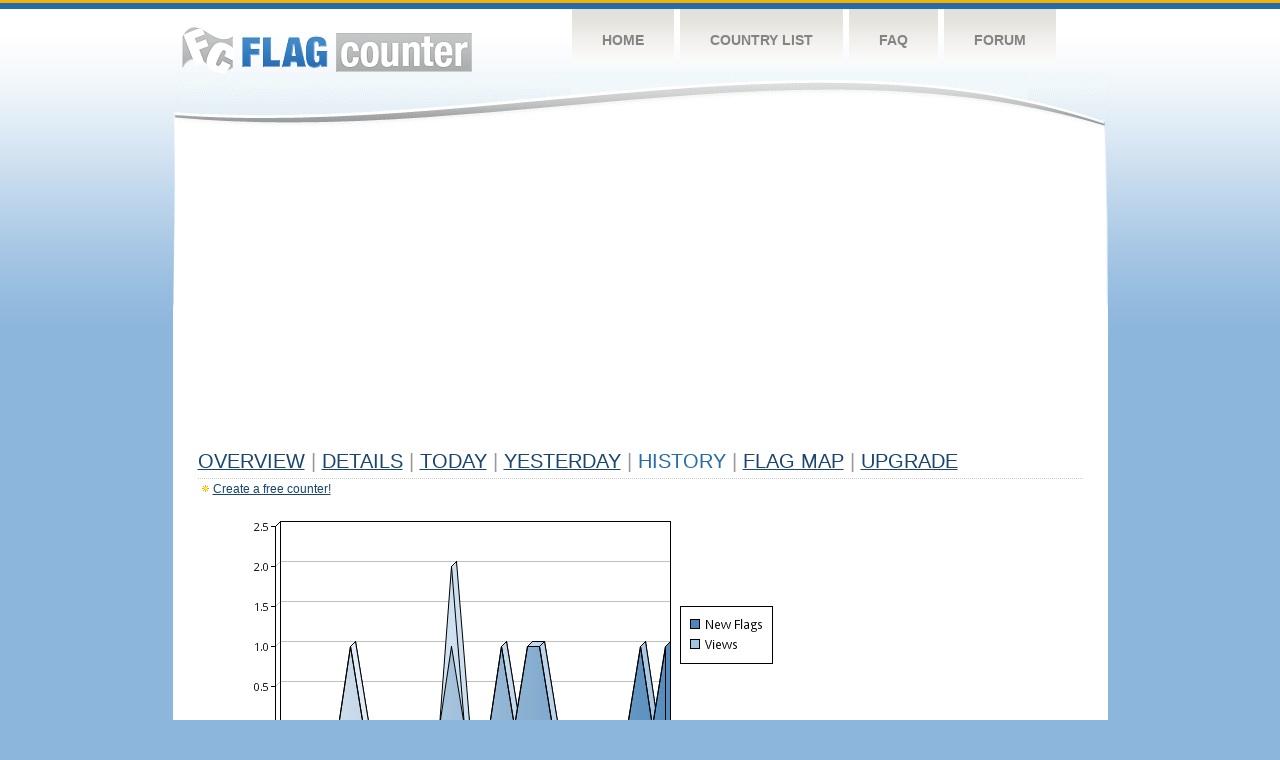

--- FILE ---
content_type: text/html
request_url: http://s04.flagcounter.com/more30/NATN/91
body_size: 30678
content:
<!DOCTYPE html PUBLIC "-//W3C//DTD XHTML 1.0 Transitional//EN" "http://www.w3.org/TR/xhtml1/DTD/xhtml1-transitional.dtd">
<html xmlns="http://www.w3.org/1999/xhtml">
<head>
	<meta http-equiv="Content-type" content="text/html; charset=utf-8" />
	<title>Flag Counter &raquo; History</title>
	<link rel="stylesheet" href="/css/style.css" type="text/css" media="all" />
<script async src="https://fundingchoicesmessages.google.com/i/pub-9639136181134974?ers=1" nonce="BF9OHiLeMibvlNkiWlrhaw"></script><script nonce="BF9OHiLeMibvlNkiWlrhaw">(function() {function signalGooglefcPresent() {if (!window.frames['googlefcPresent']) {if (document.body) {const iframe = document.createElement('iframe'); iframe.style = 'width: 0; height: 0; border: none; z-index: -1000; left: -1000px; top: -1000px;'; iframe.style.display = 'none'; iframe.name = 'googlefcPresent'; document.body.appendChild(iframe);} else {setTimeout(signalGooglefcPresent, 0);}}}signalGooglefcPresent();})();</script>
</head>
<body>
	<!-- Shell -->
	<div class="shell">
		<!-- Header -->
		<div id="header">
			<!-- Logo -->
			<h1 id="logo"><a href="/index.html">Flag Counter</a></h1>
			<!-- END Logo -->
			<!-- Navigation -->
			<div class="navigation">
				<ul>
				    <li><a href="/index.html">Home</a></li>
				    <li><a href="/countries.html">Country List</a></li>
				    <li><a href="/faq.html">FAQ</a></li>
				    <li><a href="https://flagcounter.boardhost.com/">Forum</a></li>
				</ul>
			</div>
			<!-- END Navigation -->
		</div>
		<!-- END Header -->
		<div class="cl">&nbsp;</div>
		<!-- Content -->
		<div id="content">
			<!-- News -->
			<div class="news">
				<!-- Post -->
				<div class="post">

<script async src="https://pagead2.googlesyndication.com/pagead/js/adsbygoogle.js"></script>
<!-- fc responsive horizontal -->
<ins class="adsbygoogle"
     style="display:block"
     data-ad-client="ca-pub-9639136181134974"
     data-ad-slot="3564478671"
     data-ad-format="auto"
     data-full-width-responsive="true"></ins>
<script>
     (adsbygoogle = window.adsbygoogle || []).push({});
</script><br><img src=https://cdn.boardhost.com/invisible.gif height=4><br>



					<h1><a href=/more/NATN/><u>Overview</u></a> <font color=#999999>|</font> <a href=/countries/NATN/><u>Details</u></a> <font color=#999999>|</font> <a href=/today/NATN/><u>today</u></a> <font color=#999999>|</font> <a href=/flags1/NATN/1><u>Yesterday</u></a> <font color=#999999>|</font> History <font color=#999999>|</font>  <a href=/gmap/NATN/><u>Flag Map</u></a>  <font color=#999999>|</font>  

<a href=/pro/NATN/><u>Upgrade</u></a></h1><div style="margin-top:-18px;margin-bottom:8px;"><img src=https://cdn.boardhost.com/new_small.png align=absbottom style="margin-right:-1px;margin-bottom:-1px;"><a href=http://flagcounter.com/><u>Create a free counter!</u></a> </div><table border=0 width=100%><tr><td valign=top><img src=/chart2.cgi?NATN&chart=30><div align=center><b><a href=/more7/NATN/91 style="text-decoration:none;"><u>Last Week</u></a> | </b>Last Month</u><b></a> | <a href=/more90/NATN/91 style="text-decoration:none;"><u>Last 3 Months</u></a></u></a>&nbsp;&nbsp;&nbsp;&nbsp;&nbsp;&nbsp;&nbsp;&nbsp;&nbsp;&nbsp;&nbsp;&nbsp;&nbsp;&nbsp;&nbsp;&nbsp;&nbsp;&nbsp;&nbsp;&nbsp;&nbsp;&nbsp;&nbsp;&nbsp;&nbsp;&nbsp;&nbsp;&nbsp;&nbsp;&nbsp;&nbsp;&nbsp;&nbsp;&nbsp;&nbsp;&nbsp;&nbsp;&nbsp;&nbsp;&nbsp;&nbsp;&nbsp;&nbsp;&nbsp;&nbsp;&nbsp;&nbsp;&nbsp;&nbsp;&nbsp;&nbsp;&nbsp;&nbsp;&nbsp;&nbsp;&nbsp;&nbsp;&nbsp;&nbsp;&nbsp;&nbsp;</b></div><br><font size=4><b>This counter has been viewed 44,432
 times by 31,971 visitors!</b></font><br><img src=https://cdn.boardhost.com/invisible.gif height=1><br><!--<img src=https://cdn.boardhost.com/invisible.gif height=3><br>&nbsp;<a href=/history/NATN/><u>View Flag History &raquo;</u></a>--><table border=0 width=100% cellspacing=5 style="margin-top:-7px;"></font></td></tr><tr><td colspan=3><br></td></tr><tr><td colspan=2>Page: <a href="/more30/NATN/90" style="text-decoration:none;" title="Previous">&lt;</a> <a href="/more30/NATN/1" style="text-decoration:none;"><u>1</u></a> <a href="/more30/NATN/2" style="text-decoration:none;"><u>2</u></a> <a href="/more30/NATN/3" style="text-decoration:none;"><u>3</u></a> <a href="/more30/NATN/4" style="text-decoration:none;"><u>4</u></a> <a href="/more30/NATN/5" style="text-decoration:none;"><u>5</u></a> <a href="/more30/NATN/6" style="text-decoration:none;"><u>6</u></a> <a href="/more30/NATN/7" style="text-decoration:none;"><u>7</u></a> <a href="/more30/NATN/8" style="text-decoration:none;"><u>8</u></a> <a href="/more30/NATN/9" style="text-decoration:none;"><u>9</u></a> <a href="/more30/NATN/10" style="text-decoration:none;"><u>10</u></a> <a href="/more30/NATN/11" style="text-decoration:none;"><u>11</u></a> <a href="/more30/NATN/12" style="text-decoration:none;"><u>12</u></a> <a href="/more30/NATN/13" style="text-decoration:none;"><u>13</u></a> <a href="/more30/NATN/14" style="text-decoration:none;"><u>14</u></a> <a href="/more30/NATN/15" style="text-decoration:none;"><u>15</u></a> <a href="/more30/NATN/16" style="text-decoration:none;"><u>16</u></a> <a href="/more30/NATN/17" style="text-decoration:none;"><u>17</u></a> <a href="/more30/NATN/18" style="text-decoration:none;"><u>18</u></a> <a href="/more30/NATN/19" style="text-decoration:none;"><u>19</u></a> <a href="/more30/NATN/20" style="text-decoration:none;"><u>20</u></a> <a href="/more30/NATN/21" style="text-decoration:none;"><u>21</u></a> <a href="/more30/NATN/22" style="text-decoration:none;"><u>22</u></a> <a href="/more30/NATN/23" style="text-decoration:none;"><u>23</u></a> <a href="/more30/NATN/24" style="text-decoration:none;"><u>24</u></a> <a href="/more30/NATN/25" style="text-decoration:none;"><u>25</u></a> <a href="/more30/NATN/26" style="text-decoration:none;"><u>26</u></a> <a href="/more30/NATN/27" style="text-decoration:none;"><u>27</u></a> <a href="/more30/NATN/28" style="text-decoration:none;"><u>28</u></a> <a href="/more30/NATN/29" style="text-decoration:none;"><u>29</u></a> <a href="/more30/NATN/30" style="text-decoration:none;"><u>30</u></a> <a href="/more30/NATN/31" style="text-decoration:none;"><u>31</u></a> <a href="/more30/NATN/32" style="text-decoration:none;"><u>32</u></a> <a href="/more30/NATN/33" style="text-decoration:none;"><u>33</u></a> <a href="/more30/NATN/34" style="text-decoration:none;"><u>34</u></a> <a href="/more30/NATN/35" style="text-decoration:none;"><u>35</u></a> <a href="/more30/NATN/36" style="text-decoration:none;"><u>36</u></a> <a href="/more30/NATN/37" style="text-decoration:none;"><u>37</u></a> <a href="/more30/NATN/38" style="text-decoration:none;"><u>38</u></a> <a href="/more30/NATN/39" style="text-decoration:none;"><u>39</u></a> <a href="/more30/NATN/40" style="text-decoration:none;"><u>40</u></a> <a href="/more30/NATN/41" style="text-decoration:none;"><u>41</u></a> <a href="/more30/NATN/42" style="text-decoration:none;"><u>42</u></a> <a href="/more30/NATN/43" style="text-decoration:none;"><u>43</u></a> <a href="/more30/NATN/44" style="text-decoration:none;"><u>44</u></a> <a href="/more30/NATN/45" style="text-decoration:none;"><u>45</u></a> <a href="/more30/NATN/46" style="text-decoration:none;"><u>46</u></a> <a href="/more30/NATN/47" style="text-decoration:none;"><u>47</u></a> <a href="/more30/NATN/48" style="text-decoration:none;"><u>48</u></a> <a href="/more30/NATN/49" style="text-decoration:none;"><u>49</u></a> <a href="/more30/NATN/50" style="text-decoration:none;"><u>50</u></a> <a href="/more30/NATN/51" style="text-decoration:none;"><u>51</u></a> <a href="/more30/NATN/52" style="text-decoration:none;"><u>52</u></a> <a href="/more30/NATN/53" style="text-decoration:none;"><u>53</u></a> <a href="/more30/NATN/54" style="text-decoration:none;"><u>54</u></a> <a href="/more30/NATN/55" style="text-decoration:none;"><u>55</u></a> <a href="/more30/NATN/56" style="text-decoration:none;"><u>56</u></a> <a href="/more30/NATN/57" style="text-decoration:none;"><u>57</u></a> <a href="/more30/NATN/58" style="text-decoration:none;"><u>58</u></a> <a href="/more30/NATN/59" style="text-decoration:none;"><u>59</u></a> <a href="/more30/NATN/60" style="text-decoration:none;"><u>60</u></a> <a href="/more30/NATN/61" style="text-decoration:none;"><u>61</u></a> <a href="/more30/NATN/62" style="text-decoration:none;"><u>62</u></a> <a href="/more30/NATN/63" style="text-decoration:none;"><u>63</u></a> <a href="/more30/NATN/64" style="text-decoration:none;"><u>64</u></a> <a href="/more30/NATN/65" style="text-decoration:none;"><u>65</u></a> <a href="/more30/NATN/66" style="text-decoration:none;"><u>66</u></a> <a href="/more30/NATN/67" style="text-decoration:none;"><u>67</u></a> <a href="/more30/NATN/68" style="text-decoration:none;"><u>68</u></a> <a href="/more30/NATN/69" style="text-decoration:none;"><u>69</u></a> <a href="/more30/NATN/70" style="text-decoration:none;"><u>70</u></a> <a href="/more30/NATN/71" style="text-decoration:none;"><u>71</u></a> <a href="/more30/NATN/72" style="text-decoration:none;"><u>72</u></a> <a href="/more30/NATN/73" style="text-decoration:none;"><u>73</u></a> <a href="/more30/NATN/74" style="text-decoration:none;"><u>74</u></a> <a href="/more30/NATN/75" style="text-decoration:none;"><u>75</u></a> <a href="/more30/NATN/76" style="text-decoration:none;"><u>76</u></a> <a href="/more30/NATN/77" style="text-decoration:none;"><u>77</u></a> <a href="/more30/NATN/78" style="text-decoration:none;"><u>78</u></a> <a href="/more30/NATN/79" style="text-decoration:none;"><u>79</u></a> <a href="/more30/NATN/80" style="text-decoration:none;"><u>80</u></a> <a href="/more30/NATN/81" style="text-decoration:none;"><u>81</u></a> <a href="/more30/NATN/82" style="text-decoration:none;"><u>82</u></a> <a href="/more30/NATN/83" style="text-decoration:none;"><u>83</u></a> <a href="/more30/NATN/84" style="text-decoration:none;"><u>84</u></a> <a href="/more30/NATN/85" style="text-decoration:none;"><u>85</u></a> <a href="/more30/NATN/86" style="text-decoration:none;"><u>86</u></a> <a href="/more30/NATN/87" style="text-decoration:none;"><u>87</u></a> <a href="/more30/NATN/88" style="text-decoration:none;"><u>88</u></a> <a href="/more30/NATN/89" style="text-decoration:none;"><u>89</u></a> <a href="/more30/NATN/90" style="text-decoration:none;"><u>90</u></a>  91 <a href="/more30/NATN/92" style="text-decoration:none;"><u>92</u></a> <a href="/more30/NATN/93" style="text-decoration:none;"><u>93</u></a> <a href="/more30/NATN/94" style="text-decoration:none;"><u>94</u></a> <a href="/more30/NATN/95" style="text-decoration:none;"><u>95</u></a> <a href="/more30/NATN/96" style="text-decoration:none;"><u>96</u></a> <a href="/more30/NATN/97" style="text-decoration:none;"><u>97</u></a> <a href="/more30/NATN/98" style="text-decoration:none;"><u>98</u></a> <a href="/more30/NATN/99" style="text-decoration:none;"><u>99</u></a> <a href="/more30/NATN/100" style="text-decoration:none;"><u>100</u></a> <a href="/more30/NATN/101" style="text-decoration:none;"><u>101</u></a> <a href="/more30/NATN/102" style="text-decoration:none;"><u>102</u></a> <a href="/more30/NATN/103" style="text-decoration:none;"><u>103</u></a> <a href="/more30/NATN/104" style="text-decoration:none;"><u>104</u></a> <a href="/more30/NATN/105" style="text-decoration:none;"><u>105</u></a> <a href="/more30/NATN/106" style="text-decoration:none;"><u>106</u></a> <a href="/more30/NATN/107" style="text-decoration:none;"><u>107</u></a> <a href="/more30/NATN/108" style="text-decoration:none;"><u>108</u></a> <a href="/more30/NATN/109" style="text-decoration:none;"><u>109</u></a> <a href="/more30/NATN/110" style="text-decoration:none;"><u>110</u></a> <a href="/more30/NATN/111" style="text-decoration:none;"><u>111</u></a> <a href="/more30/NATN/112" style="text-decoration:none;"><u>112</u></a> <a href="/more30/NATN/113" style="text-decoration:none;"><u>113</u></a> <a href="/more30/NATN/114" style="text-decoration:none;"><u>114</u></a> <a href="/more30/NATN/115" style="text-decoration:none;"><u>115</u></a> <a href="/more30/NATN/116" style="text-decoration:none;"><u>116</u></a> <a href="/more30/NATN/117" style="text-decoration:none;"><u>117</u></a> <a href="/more30/NATN/118" style="text-decoration:none;"><u>118</u></a> <a href="/more30/NATN/119" style="text-decoration:none;"><u>119</u></a> <a href="/more30/NATN/120" style="text-decoration:none;"><u>120</u></a> <a href="/more30/NATN/121" style="text-decoration:none;"><u>121</u></a> <a href="/more30/NATN/122" style="text-decoration:none;"><u>122</u></a> <a href="/more30/NATN/123" style="text-decoration:none;"><u>123</u></a> <a href="/more30/NATN/124" style="text-decoration:none;"><u>124</u></a> <a href="/more30/NATN/125" style="text-decoration:none;"><u>125</u></a>  <a href="/more30/NATN/92" style="text-decoration:none;" title="Next">&gt;</a> </td></tr><tr><td>&nbsp;<b><font face=arial size=2>Date</font></b></td><td><b><font face=arial size=2>Visitors</b> </font></td><td><b><font face=arial size=2><nobr>Flag Counter Views</nobr></font></b></td></tr><tr><td>&nbsp;<font face=arial size=-1>September 30, 2013</font></td><td><font face=arial size=2>4</td><td><font face=arial size=2>4</font></td></tr><tr><td>&nbsp;<font face=arial size=-1>September 29, 2013</font></td><td><font face=arial size=2>3</td><td><font face=arial size=2>7</font></td></tr><tr><td>&nbsp;<font face=arial size=-1>September 28, 2013</font></td><td><font face=arial size=2>4</td><td><font face=arial size=2>4</font></td></tr><tr><td>&nbsp;<font face=arial size=-1>September 27, 2013</font></td><td><font face=arial size=2>2</td><td><font face=arial size=2>2</font></td></tr><tr><td>&nbsp;<font face=arial size=-1>September 26, 2013</font></td><td><font face=arial size=2>5</td><td><font face=arial size=2>5</font></td></tr><tr><td>&nbsp;<font face=arial size=-1>September 25, 2013</font></td><td><font face=arial size=2>0</td><td><font face=arial size=2>0</font></td></tr><tr><td>&nbsp;<font face=arial size=-1>September 24, 2013</font></td><td><font face=arial size=2>1</td><td><font face=arial size=2>1</font></td></tr><tr><td>&nbsp;<font face=arial size=-1>September 23, 2013</font></td><td><font face=arial size=2>1</td><td><font face=arial size=2>1</font></td></tr><tr><td>&nbsp;<font face=arial size=-1>September 22, 2013</font></td><td><font face=arial size=2>1</td><td><font face=arial size=2>1</font></td></tr><tr><td>&nbsp;<font face=arial size=-1>September 21, 2013</font></td><td><font face=arial size=2>2</td><td><font face=arial size=2>3</font></td></tr><tr><td>&nbsp;<font face=arial size=-1>September 20, 2013</font></td><td><font face=arial size=2>5</td><td><font face=arial size=2>10</font></td></tr><tr><td>&nbsp;<font face=arial size=-1>September 19, 2013</font></td><td><font face=arial size=2>0</td><td><font face=arial size=2>0</font></td></tr><tr><td>&nbsp;<font face=arial size=-1>September 18, 2013</font></td><td><font face=arial size=2>2</td><td><font face=arial size=2>2</font></td></tr><tr><td>&nbsp;<font face=arial size=-1>September 17, 2013</font></td><td><font face=arial size=2>7</td><td><font face=arial size=2>7</font></td></tr><tr><td>&nbsp;<font face=arial size=-1>September 16, 2013</font></td><td><font face=arial size=2>4</td><td><font face=arial size=2>5</font></td></tr><tr><td>&nbsp;<font face=arial size=-1>September 15, 2013</font></td><td><font face=arial size=2>3</td><td><font face=arial size=2>3</font></td></tr><tr><td>&nbsp;<font face=arial size=-1>September 14, 2013</font></td><td><font face=arial size=2>2</td><td><font face=arial size=2>2</font></td></tr><tr><td>&nbsp;<font face=arial size=-1>September 13, 2013</font></td><td><font face=arial size=2>2</td><td><font face=arial size=2>2</font></td></tr><tr><td>&nbsp;<font face=arial size=-1>September 12, 2013</font></td><td><font face=arial size=2>3</td><td><font face=arial size=2>3</font></td></tr><tr><td>&nbsp;<font face=arial size=-1>September 11, 2013</font></td><td><font face=arial size=2>3</td><td><font face=arial size=2>3</font></td></tr><tr><td>&nbsp;<font face=arial size=-1>September 10, 2013</font></td><td><font face=arial size=2>4</td><td><font face=arial size=2>5</font></td></tr><tr><td>&nbsp;<font face=arial size=-1>September 9, 2013</font></td><td><font face=arial size=2>6</td><td><font face=arial size=2>8</font></td></tr><tr><td>&nbsp;<font face=arial size=-1>September 8, 2013</font></td><td><font face=arial size=2>4</td><td><font face=arial size=2>5</font></td></tr><tr><td>&nbsp;<font face=arial size=-1>September 7, 2013</font></td><td><font face=arial size=2>3</td><td><font face=arial size=2>3</font></td></tr><tr><td>&nbsp;<font face=arial size=-1>September 6, 2013</font></td><td><font face=arial size=2>4</td><td><font face=arial size=2>4</font></td></tr><tr><td>&nbsp;<font face=arial size=-1>September 5, 2013</font></td><td><font face=arial size=2>2</td><td><font face=arial size=2>2</font></td></tr><tr><td>&nbsp;<font face=arial size=-1>September 4, 2013</font></td><td><font face=arial size=2>6</td><td><font face=arial size=2>9</font></td></tr><tr><td>&nbsp;<font face=arial size=-1>September 3, 2013</font></td><td><font face=arial size=2>3</td><td><font face=arial size=2>3</font></td></tr><tr><td>&nbsp;<font face=arial size=-1>September 2, 2013</font></td><td><font face=arial size=2>4</td><td><font face=arial size=2>4</font></td></tr><tr><td>&nbsp;<font face=arial size=-1>September 1, 2013</font></td><td><font face=arial size=2>3</td><td><font face=arial size=2>5</font></td></tr><tr><td>&nbsp;<font face=arial size=-1>August 31, 2013</font></td><td><font face=arial size=2>2</td><td><font face=arial size=2>2</font></td></tr><tr><td>&nbsp;<font face=arial size=-1>August 30, 2013</font></td><td><font face=arial size=2>1</td><td><font face=arial size=2>1</font></td></tr><tr><td>&nbsp;<font face=arial size=-1>August 29, 2013</font></td><td><font face=arial size=2>5</td><td><font face=arial size=2>5</font></td></tr><tr><td>&nbsp;<font face=arial size=-1>August 28, 2013</font></td><td><font face=arial size=2>2</td><td><font face=arial size=2>2</font></td></tr><tr><td>&nbsp;<font face=arial size=-1>August 27, 2013</font></td><td><font face=arial size=2>1</td><td><font face=arial size=2>1</font></td></tr><tr><td>&nbsp;<font face=arial size=-1>August 26, 2013</font></td><td><font face=arial size=2>4</td><td><font face=arial size=2>6</font></td></tr><tr><td>&nbsp;<font face=arial size=-1>August 25, 2013</font></td><td><font face=arial size=2>2</td><td><font face=arial size=2>2</font></td></tr><tr><td>&nbsp;<font face=arial size=-1>August 24, 2013</font></td><td><font face=arial size=2>6</td><td><font face=arial size=2>6</font></td></tr><tr><td>&nbsp;<font face=arial size=-1>August 23, 2013</font></td><td><font face=arial size=2>7</td><td><font face=arial size=2>9</font></td></tr><tr><td>&nbsp;<font face=arial size=-1>August 22, 2013</font></td><td><font face=arial size=2>7</td><td><font face=arial size=2>7</font></td></tr><tr><td>&nbsp;<font face=arial size=-1>August 21, 2013</font></td><td><font face=arial size=2>5</td><td><font face=arial size=2>6</font></td></tr><tr><td>&nbsp;<font face=arial size=-1>August 20, 2013</font></td><td><font face=arial size=2>3</td><td><font face=arial size=2>4</font></td></tr><tr><td>&nbsp;<font face=arial size=-1>August 19, 2013</font></td><td><font face=arial size=2>3</td><td><font face=arial size=2>3</font></td></tr><tr><td>&nbsp;<font face=arial size=-1>August 18, 2013</font></td><td><font face=arial size=2>3</td><td><font face=arial size=2>3</font></td></tr><tr><td>&nbsp;<font face=arial size=-1>August 17, 2013</font></td><td><font face=arial size=2>3</td><td><font face=arial size=2>3</font></td></tr><tr><td>&nbsp;<font face=arial size=-1>August 16, 2013</font></td><td><font face=arial size=2>3</td><td><font face=arial size=2>4</font></td></tr><tr><td>&nbsp;<font face=arial size=-1>August 15, 2013</font></td><td><font face=arial size=2>2</td><td><font face=arial size=2>2</font></td></tr><tr><td>&nbsp;<font face=arial size=-1>August 14, 2013</font></td><td><font face=arial size=2>4</td><td><font face=arial size=2>4</font></td></tr><tr><td>&nbsp;<font face=arial size=-1>August 13, 2013</font></td><td><font face=arial size=2>5</td><td><font face=arial size=2>5</font></td></tr><tr><td>&nbsp;<font face=arial size=-1>August 12, 2013</font></td><td><font face=arial size=2>4</td><td><font face=arial size=2>4</font></td></tr>

















































</table>Page: <a href="/more30/NATN/90" style="text-decoration:none;" title="Previous">&lt;</a> <a href="/more30/NATN/1" style="text-decoration:none;"><u>1</u></a> <a href="/more30/NATN/2" style="text-decoration:none;"><u>2</u></a> <a href="/more30/NATN/3" style="text-decoration:none;"><u>3</u></a> <a href="/more30/NATN/4" style="text-decoration:none;"><u>4</u></a> <a href="/more30/NATN/5" style="text-decoration:none;"><u>5</u></a> <a href="/more30/NATN/6" style="text-decoration:none;"><u>6</u></a> <a href="/more30/NATN/7" style="text-decoration:none;"><u>7</u></a> <a href="/more30/NATN/8" style="text-decoration:none;"><u>8</u></a> <a href="/more30/NATN/9" style="text-decoration:none;"><u>9</u></a> <a href="/more30/NATN/10" style="text-decoration:none;"><u>10</u></a> <a href="/more30/NATN/11" style="text-decoration:none;"><u>11</u></a> <a href="/more30/NATN/12" style="text-decoration:none;"><u>12</u></a> <a href="/more30/NATN/13" style="text-decoration:none;"><u>13</u></a> <a href="/more30/NATN/14" style="text-decoration:none;"><u>14</u></a> <a href="/more30/NATN/15" style="text-decoration:none;"><u>15</u></a> <a href="/more30/NATN/16" style="text-decoration:none;"><u>16</u></a> <a href="/more30/NATN/17" style="text-decoration:none;"><u>17</u></a> <a href="/more30/NATN/18" style="text-decoration:none;"><u>18</u></a> <a href="/more30/NATN/19" style="text-decoration:none;"><u>19</u></a> <a href="/more30/NATN/20" style="text-decoration:none;"><u>20</u></a> <a href="/more30/NATN/21" style="text-decoration:none;"><u>21</u></a> <a href="/more30/NATN/22" style="text-decoration:none;"><u>22</u></a> <a href="/more30/NATN/23" style="text-decoration:none;"><u>23</u></a> <a href="/more30/NATN/24" style="text-decoration:none;"><u>24</u></a> <a href="/more30/NATN/25" style="text-decoration:none;"><u>25</u></a> <a href="/more30/NATN/26" style="text-decoration:none;"><u>26</u></a> <a href="/more30/NATN/27" style="text-decoration:none;"><u>27</u></a> <a href="/more30/NATN/28" style="text-decoration:none;"><u>28</u></a> <a href="/more30/NATN/29" style="text-decoration:none;"><u>29</u></a> <a href="/more30/NATN/30" style="text-decoration:none;"><u>30</u></a> <a href="/more30/NATN/31" style="text-decoration:none;"><u>31</u></a> <a href="/more30/NATN/32" style="text-decoration:none;"><u>32</u></a> <a href="/more30/NATN/33" style="text-decoration:none;"><u>33</u></a> <a href="/more30/NATN/34" style="text-decoration:none;"><u>34</u></a> <a href="/more30/NATN/35" style="text-decoration:none;"><u>35</u></a> <a href="/more30/NATN/36" style="text-decoration:none;"><u>36</u></a> <a href="/more30/NATN/37" style="text-decoration:none;"><u>37</u></a> <a href="/more30/NATN/38" style="text-decoration:none;"><u>38</u></a> <a href="/more30/NATN/39" style="text-decoration:none;"><u>39</u></a> <a href="/more30/NATN/40" style="text-decoration:none;"><u>40</u></a> <a href="/more30/NATN/41" style="text-decoration:none;"><u>41</u></a> <a href="/more30/NATN/42" style="text-decoration:none;"><u>42</u></a> <a href="/more30/NATN/43" style="text-decoration:none;"><u>43</u></a> <a href="/more30/NATN/44" style="text-decoration:none;"><u>44</u></a> <a href="/more30/NATN/45" style="text-decoration:none;"><u>45</u></a> <a href="/more30/NATN/46" style="text-decoration:none;"><u>46</u></a> <a href="/more30/NATN/47" style="text-decoration:none;"><u>47</u></a> <a href="/more30/NATN/48" style="text-decoration:none;"><u>48</u></a> <a href="/more30/NATN/49" style="text-decoration:none;"><u>49</u></a> <a href="/more30/NATN/50" style="text-decoration:none;"><u>50</u></a> <a href="/more30/NATN/51" style="text-decoration:none;"><u>51</u></a> <a href="/more30/NATN/52" style="text-decoration:none;"><u>52</u></a> <a href="/more30/NATN/53" style="text-decoration:none;"><u>53</u></a> <a href="/more30/NATN/54" style="text-decoration:none;"><u>54</u></a> <a href="/more30/NATN/55" style="text-decoration:none;"><u>55</u></a> <a href="/more30/NATN/56" style="text-decoration:none;"><u>56</u></a> <a href="/more30/NATN/57" style="text-decoration:none;"><u>57</u></a> <a href="/more30/NATN/58" style="text-decoration:none;"><u>58</u></a> <a href="/more30/NATN/59" style="text-decoration:none;"><u>59</u></a> <a href="/more30/NATN/60" style="text-decoration:none;"><u>60</u></a> <a href="/more30/NATN/61" style="text-decoration:none;"><u>61</u></a> <a href="/more30/NATN/62" style="text-decoration:none;"><u>62</u></a> <a href="/more30/NATN/63" style="text-decoration:none;"><u>63</u></a> <a href="/more30/NATN/64" style="text-decoration:none;"><u>64</u></a> <a href="/more30/NATN/65" style="text-decoration:none;"><u>65</u></a> <a href="/more30/NATN/66" style="text-decoration:none;"><u>66</u></a> <a href="/more30/NATN/67" style="text-decoration:none;"><u>67</u></a> <a href="/more30/NATN/68" style="text-decoration:none;"><u>68</u></a> <a href="/more30/NATN/69" style="text-decoration:none;"><u>69</u></a> <a href="/more30/NATN/70" style="text-decoration:none;"><u>70</u></a> <a href="/more30/NATN/71" style="text-decoration:none;"><u>71</u></a> <a href="/more30/NATN/72" style="text-decoration:none;"><u>72</u></a> <a href="/more30/NATN/73" style="text-decoration:none;"><u>73</u></a> <a href="/more30/NATN/74" style="text-decoration:none;"><u>74</u></a> <a href="/more30/NATN/75" style="text-decoration:none;"><u>75</u></a> <a href="/more30/NATN/76" style="text-decoration:none;"><u>76</u></a> <a href="/more30/NATN/77" style="text-decoration:none;"><u>77</u></a> <a href="/more30/NATN/78" style="text-decoration:none;"><u>78</u></a> <a href="/more30/NATN/79" style="text-decoration:none;"><u>79</u></a> <a href="/more30/NATN/80" style="text-decoration:none;"><u>80</u></a> <a href="/more30/NATN/81" style="text-decoration:none;"><u>81</u></a> <a href="/more30/NATN/82" style="text-decoration:none;"><u>82</u></a> <a href="/more30/NATN/83" style="text-decoration:none;"><u>83</u></a> <a href="/more30/NATN/84" style="text-decoration:none;"><u>84</u></a> <a href="/more30/NATN/85" style="text-decoration:none;"><u>85</u></a> <a href="/more30/NATN/86" style="text-decoration:none;"><u>86</u></a> <a href="/more30/NATN/87" style="text-decoration:none;"><u>87</u></a> <a href="/more30/NATN/88" style="text-decoration:none;"><u>88</u></a> <a href="/more30/NATN/89" style="text-decoration:none;"><u>89</u></a> <a href="/more30/NATN/90" style="text-decoration:none;"><u>90</u></a>  91 <a href="/more30/NATN/92" style="text-decoration:none;"><u>92</u></a> <a href="/more30/NATN/93" style="text-decoration:none;"><u>93</u></a> <a href="/more30/NATN/94" style="text-decoration:none;"><u>94</u></a> <a href="/more30/NATN/95" style="text-decoration:none;"><u>95</u></a> <a href="/more30/NATN/96" style="text-decoration:none;"><u>96</u></a> <a href="/more30/NATN/97" style="text-decoration:none;"><u>97</u></a> <a href="/more30/NATN/98" style="text-decoration:none;"><u>98</u></a> <a href="/more30/NATN/99" style="text-decoration:none;"><u>99</u></a> <a href="/more30/NATN/100" style="text-decoration:none;"><u>100</u></a> <a href="/more30/NATN/101" style="text-decoration:none;"><u>101</u></a> <a href="/more30/NATN/102" style="text-decoration:none;"><u>102</u></a> <a href="/more30/NATN/103" style="text-decoration:none;"><u>103</u></a> <a href="/more30/NATN/104" style="text-decoration:none;"><u>104</u></a> <a href="/more30/NATN/105" style="text-decoration:none;"><u>105</u></a> <a href="/more30/NATN/106" style="text-decoration:none;"><u>106</u></a> <a href="/more30/NATN/107" style="text-decoration:none;"><u>107</u></a> <a href="/more30/NATN/108" style="text-decoration:none;"><u>108</u></a> <a href="/more30/NATN/109" style="text-decoration:none;"><u>109</u></a> <a href="/more30/NATN/110" style="text-decoration:none;"><u>110</u></a> <a href="/more30/NATN/111" style="text-decoration:none;"><u>111</u></a> <a href="/more30/NATN/112" style="text-decoration:none;"><u>112</u></a> <a href="/more30/NATN/113" style="text-decoration:none;"><u>113</u></a> <a href="/more30/NATN/114" style="text-decoration:none;"><u>114</u></a> <a href="/more30/NATN/115" style="text-decoration:none;"><u>115</u></a> <a href="/more30/NATN/116" style="text-decoration:none;"><u>116</u></a> <a href="/more30/NATN/117" style="text-decoration:none;"><u>117</u></a> <a href="/more30/NATN/118" style="text-decoration:none;"><u>118</u></a> <a href="/more30/NATN/119" style="text-decoration:none;"><u>119</u></a> <a href="/more30/NATN/120" style="text-decoration:none;"><u>120</u></a> <a href="/more30/NATN/121" style="text-decoration:none;"><u>121</u></a> <a href="/more30/NATN/122" style="text-decoration:none;"><u>122</u></a> <a href="/more30/NATN/123" style="text-decoration:none;"><u>123</u></a> <a href="/more30/NATN/124" style="text-decoration:none;"><u>124</u></a> <a href="/more30/NATN/125" style="text-decoration:none;"><u>125</u></a>  <a href="/more30/NATN/92" style="text-decoration:none;" title="Next">&gt;</a> </td><td width=160 valign=top><img src=https://cdn.boardhost.com/invisible.gif width=1 height=35><br><script type="text/javascript"><!--
google_ad_client = "pub-9639136181134974";
/* 160x600, created 10/3/08 */
google_ad_slot = "5681294101";
google_ad_width = 160;
google_ad_height = 600;
//-->
</script>
<script type="text/javascript"
src="https://pagead2.googlesyndication.com/pagead/show_ads.js">
</script>
</td></tr></table>				</div>
				<!-- END Post -->

				<div class="cl">&nbsp;</div>
				<h1 id="logo2"><a href="/index.html">Flag Counter</a></h1>
				<div class="cl">&nbsp;</div>
			</div>
			<!-- END News -->
		</div>
		<!-- END Content -->
	</div>
	<!-- END Shell -->
	<!-- Footer -->
	<div id="footer">
		<div class="shell">
			<div class="cl">&nbsp;</div>
			<p class="left"><a href="/contact.html">Contact</a>  |  <a href="/terms.html">Terms of Service</a> | <a href="/privacy.html">Privacy Policy</a> | &copy; <a href=https://boardhost.com>Boardhost.com, Inc.</a>  	
			</p>
			<p class="right">
			<font color=#ffffff>This product includes GeoLite2 data created by MaxMind, available from <a href="https://www.maxmind.com"><font color=#ffffff><u>https://www.maxmind.com/</u></font></a>.</font>
			</p>
			<div class="cl">&nbsp;</div>
		</div>
	</div>
	<!-- END Footer -->
</body>
</html>


--- FILE ---
content_type: text/html; charset=utf-8
request_url: https://www.google.com/recaptcha/api2/aframe
body_size: 249
content:
<!DOCTYPE HTML><html><head><meta http-equiv="content-type" content="text/html; charset=UTF-8"></head><body><script nonce="OgRTmGhT7lOO25bwNWP0jw">/** Anti-fraud and anti-abuse applications only. See google.com/recaptcha */ try{var clients={'sodar':'https://pagead2.googlesyndication.com/pagead/sodar?'};window.addEventListener("message",function(a){try{if(a.source===window.parent){var b=JSON.parse(a.data);var c=clients[b['id']];if(c){var d=document.createElement('img');d.src=c+b['params']+'&rc='+(localStorage.getItem("rc::a")?sessionStorage.getItem("rc::b"):"");window.document.body.appendChild(d);sessionStorage.setItem("rc::e",parseInt(sessionStorage.getItem("rc::e")||0)+1);localStorage.setItem("rc::h",'1769701979159');}}}catch(b){}});window.parent.postMessage("_grecaptcha_ready", "*");}catch(b){}</script></body></html>

--- FILE ---
content_type: application/javascript; charset=utf-8
request_url: https://fundingchoicesmessages.google.com/f/AGSKWxWAJPBeGELQk6x82uj7yOhKnUX_VJJn0psFRnfDVNKPB8OSFB_jllCkw8X3buMzAlRgZMpi4NJK_OhgDNnzxQ3dzG-Kj79SAM5h1y6LF7W6pdIF6JGLIDKXbBcea6BKu_6QkwEmM_TaHzCLHTqRX88-AlaBIyC6oijNFNaCD6Af4HZ_QUsyt3uoYOmi/_/textads./ads100./JPlayerAdFoxAdvertisementPlugin./metsbanner..ads4-
body_size: -1284
content:
window['67a16b58-d562-4bdc-b1d6-2a8b1f24e168'] = true;